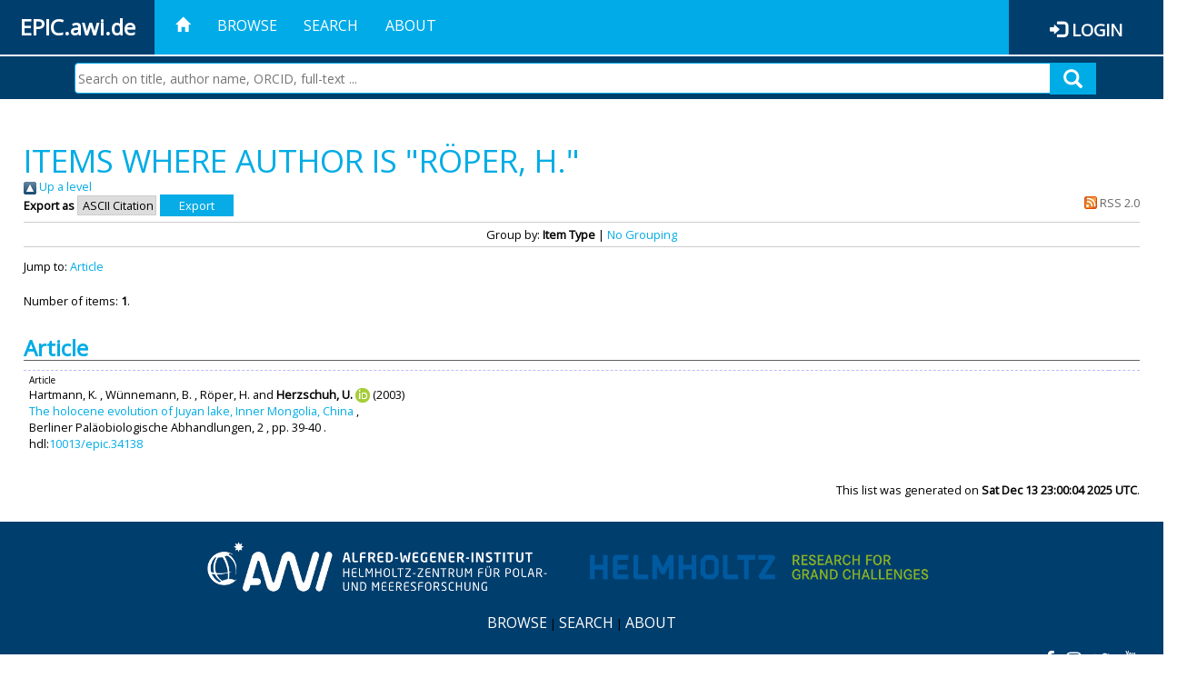

--- FILE ---
content_type: text/html; charset=utf-8
request_url: https://epic.awi.de/view/creators/R=F6per=3AH=2E=3A=3A.html
body_size: 19275
content:
<!DOCTYPE html PUBLIC "-//W3C//DTD XHTML 1.0 Transitional//EN" "http://www.w3.org/TR/xhtml1/DTD/xhtml1-transitional.dtd">
<html xmlns="http://www.w3.org/1999/xhtml">
<head>
	<title>Items where Author is "Röper, H." | EPIC</title>
	
        <meta http-equiv="X-UA-Compatible" content="IE=edge" />
        <meta charset="UTF-8" />

        <!-- jquery -->
        <script type="text/javascript" src="/javascript/jquery-2.2.0.min.js">// <!-- No script --></script>
        <script type="text/javascript" src="/javascript/jquery-ui.js">// <!-- No script --></script>
        <link rel="stylesheet" href="/style/jquery-ui.min.css" />
        <script type="text/javascript" src="/javascript/jquery.history.js">// <!-- No script --></script>

        <!-- bootstrap -->
        <link rel="stylesheet" href="/style/bootstrap.min.css" />
        <script type="text/javascript" src="/javascript/bootstrap.min.js">// <!-- No script --></script>

        <!-- colorpicker -->
        <link rel="stylesheet" href="/style/bootstrap-colorpicker.css" />
        <script type="text/javascript" src="/javascript/bootstrap-colorpicker.js">// <!-- No script --></script>

        <!-- typeahead -->
        <script type="text/javascript" src="/javascript/bootstrap3-typeahead.js">// <!-- No script --></script>

        <!-- fonts -->
        <link rel="stylesheet" href="https://fonts.googleapis.com/css?family=Open+Sans" />
        <link rel="stylesheet" href="https://fonts.googleapis.com/icon?family=Material+Icons" />
        <link rel="stylesheet" href="/style/font-awesome.min.css" />

        <!-- utils -->
        <script type="text/javascript" src="/javascript/js.cookie.js">// <!-- No script --></script>

        <!-- our stuff -->
        <script type="text/javascript" src="/javascript/jquery.busy.js">// <!-- No script --></script>
        <script type="text/javascript" src="/javascript/jquery.tooltip.js">// <!-- No script --></script>
        <script type="text/javascript" src="/javascript/jquery.share.js">// <!-- No script --></script>


        <link rel="stylesheet" href="/style/main.css" />
        <link rel="stylesheet" href="/style/awi-nav.css" />

        <!-- default metadata -->
        <meta name="title" content="ePic" />
        <meta name="keywords" content="institutional repository research archive oaister AWI polar marine Alfred Wegener Institute Helmholtz Centre" />
        <meta name="description" content="ePIC (electronic Publication Information Center) is the official repository for publications and presentations of Alfred Wegener Institute for Polar and Marine Research (AWI)" />

	<script type="application/ld+json">
        {
                "@context": "http://schema.org",
                "@type": ["WebSite", "Organization", "DataCatalog"],
                "url": "https://epic.awi.de/",
                "name": "AWI",
                "disambiguatingDescription": "Official repository for publications and presentations of Alfred Wegener Institute (AWI) Helmholtz Centre for Polar and Marine Research",
                "logo": "https://epic.awi.de/images/logos/awi_logo_text_w.png",
                "inLanguage": "en",
                "potentialAction": {
                        "@type": "SearchAction",
			"target": "https://epic.awi.de/cgi/facet/simple2?q={search_term_string}",
                        "query-input": "required name=search_term_string"
                }
        }
        </script>

	<link rel="Top" href="https://epic.awi.de/" />
    <link rel="Sword" href="https://epic.awi.de/sword-app/servicedocument" />
    <link rel="SwordDeposit" href="https://epic.awi.de/id/contents" />
    <link rel="Search" type="text/html" href="https://epic.awi.de/cgi/search" />
    <link rel="Search" type="application/opensearchdescription+xml" href="https://epic.awi.de/cgi/opensearchdescription" title="EPIC" />
    <script type="text/javascript">
// <![CDATA[
var eprints_http_root = "https://epic.awi.de";
var eprints_http_cgiroot = "https://epic.awi.de/cgi";
var eprints_oai_archive_id = "epic.awi.de";
var eprints_logged_in = false;
var eprints_logged_in_userid = 0; 
var eprints_logged_in_username = ""; 
var eprints_logged_in_usertype = ""; 
// ]]></script>
    <style type="text/css">.ep_logged_in { display: none }</style>
    <link rel="stylesheet" type="text/css" href="/style/auto-3.4.3.css" />
    <script type="text/javascript" src="/javascript/auto-3.4.3.js">
//padder
</script>
    <!--[if lte IE 6]>
        <link rel="stylesheet" type="text/css" href="/style/ie6.css" />
   <![endif]-->
    <meta name="Generator" content="EPrints 3.4.3" />
    <meta http-equiv="Content-Type" content="text/html; charset=UTF-8" />
    <meta http-equiv="Content-Language" content="en" />
    
</head>
<body>
	<div id="header">
                
		<div id="smallheader">
			
                        <div id="headerleft">EPIC.awi.de</div>

                        <button type="button" class="navbar-toggle collapsed" data-toggle="collapse" data-target="#navbar" aria-expanded="false" aria-controls="navbar">
                                <span class="sr-only">Toggle navigation</span>
                                <span class="icon-bar"></span>
                                <span class="icon-bar"></span>
                                <span class="icon-bar"></span>
                        </button>
                        <div id="navbar" aria-expanded="true">
                                <ul class="nav navbar-nav navbar-right">
                                        <li><a id="homelink" href="https://epic.awi.de/"><span class="glyphicon glyphicon-home"> </span></a></li>
                                        <li>
                                                <a href="https://epic.awi.de/view/" target="_self" menu="ep_tm_menu_browse" title="Browse">Browse</a>
                                        </li>
                                        <li>
						<a href="https://epic.awi.de/cgi/facet/simple2" target="_self" menu="ep_tm_menu_search" title="Search">Search</a>
                                        </li>
                                        <li>
                                                <a href="https://epic.awi.de/information.html" target="_self" menu="ep_tm_menu_about" title="About">About</a>
                                        </li>
                                        <li>
                                                <a href="https://epic.awi.de/cgi/users/home" target="_self" menu="ep_tm_menu_login" title="Login">Login</a>
                                        </li>
                                </ul>
                        </div>
			
			<div id="searchbar-wrapper">
                                <div class="row no-margin">
                                        <div id="searchbar" class="col-md-8 col-md-pull-2 col-xs-12 pull-right">
                                                <form name="search" id="searchform" class="input-group" action="https://epic.awi.de/cgi/facet/simple2">
							<input type="text" name="q" placeholder="Search on title, author name, ORCID, full-text ..." id="query" />
							<button id="query-submit" type="submit" name="submit"><span class="query-icon"></span></button>
                                                </form>
                                        </div>
                                </div>
                        </div>

                </div>

                <div id="mainheader">
                        
			<div id="headerbar">
                                <ul class="nav">
                                        <li><a id="homelink" href="https://epic.awi.de/"><span class="glyphicon glyphicon-home"> </span></a></li>
                                        <li class="ep_top_menu_item">
                                                <a href="https://epic.awi.de/view/" target="_self" menu="ep_tm_menu_browse" title="Browse">Browse</a>
                                        </li>
                                        <li class="ep_top_menu_item">
						<a href="https://epic.awi.de/cgi/facet/simple2" target="_self" menu="ep_tm_menu_search" title="Search">Search</a>
                                        </li>
                                        <li class="ep_top_menu_item">
                                                <a href="https://epic.awi.de/information.html" target="_self" menu="ep_tm_menu_about" title="About">About</a>
                                        </li>
                                </ul>
                        </div>

                        
                        <div id="headerleft">EPIC.awi.de</div>

                        <div id="headerright">
                                <div class="ep_epic_login"><span class="glyphicon glyphicon-log-in"></span><a href="/cgi/users/home">Login</a></div>
                        </div>
                        
			<div id="searchbar-wrapper">
                                <div class="row no-margin">
                                        <div id="searchbar" class="col-md-8 col-md-pull-2 col-xs-12 pull-right">
                                                <form name="search" id="searchform" class="input-group" action="https://epic.awi.de/cgi/facet/simple2">
							<input type="text" name="q" placeholder="Search on title, author name, ORCID, full-text ..." id="query" />
							<button id="query-submit" type="submit" name="submit"><span class="query-icon"></span></button>
                                                </form>
                                        </div>
                                </div>
                        </div>

                        <div class="ep_admin_menu">
                                <ul class="ep_tm_key_tools" id="ep_tm_menu_tools" role="toolbar"></ul>
                        </div>
                </div>
        </div>

	<div id="main" class="content default">
		<h1 class="ep_tm_pagetitle">
                	Items where Author is "<span class="person_name">Röper, H.</span>"
                </h1>
		<div class="no_link_decor"><a href="./"><img src="/style/images/multi_up.png" alt="[up]" border="0" /> Up a level</a></div><form method="get" accept-charset="utf-8" action="/cgi/exportview">
<div>
  <div class="ep_export_bar">
    <div><label for="export-format">Export as</label> <select name="format" id="export-format"><option value="Text">ASCII Citation</option><option value="BibTeX">BibTeX</option><option value="DocExport">DocExport</option><option value="DC_Ext">Dublin Core</option><option value="XML">EP3 XML</option><option value="AWIEndNote">EndNote</option><option value="HTML">HTML Citation</option><option value="CSV">Multiline CSV</option><option value="RefWorks">RefWorks</option></select><input role="button" value="Export" name="_action_export_redir" type="submit" class="ep_form_action_button" /><input name="view" id="view" value="creators" type="hidden" /><input name="values" id="values" value="R=F6per=3AH=2E=3A=3A" type="hidden" /></div>
    <div> <span class="ep_search_feed"><a href="/cgi/exportview/creators/R=F6per=3AH=2E=3A=3A/RSS2/R=F6per=3AH=2E=3A=3A.xml"><img src="/style/images/feed-icon-14x14.png" alt="[RSS2 feed]" border="0" /> RSS 2.0</a></span></div>
  </div>
  <div>
    <span>
      
    </span>
  </div>
</div>

</form><div class="ep_view_page ep_view_page_view_creators"><div class="ep_view_group_by">Group by: <span class="ep_view_group_by_current">Item Type</span> | <a href="R=F6per=3AH=2E=3A=3A.default.html">No Grouping</a></div><div class="ep_view_jump ep_view_creators_type_jump"><div class="ep_view_jump_to">Jump to: <a href="#group_article">Article</a></div></div><div class="ep_view_blurb">Number of items: <strong>1</strong>.</div><a name="group_article"></a><h2>Article</h2><p>



  <div class="ep_table" style="width:100%; align:left">
  <div class="ep_table_row ep_search_results_view">    
    <div class="ep_table_cell" style="padding-left: 0.5em">
      




	
	<div style="text-align:left; font-size:0.8em;">
		Article
		
		
		
	</div>
 

			
	<span><span class="person">Hartmann, K. </span>, <span class="person">Wünnemann, B. </span>, <span class="person">Röper, H. </span> and <span class="person orcid-person"><b>Herzschuh, U. </b> <a class="orcid" href="https://orcid.org/0000-0003-0999-1261" target="_blank"><img src="/images/orcid_16x16.png" /><span class="orcid-tooltip">ORCID: https://orcid.org/0000-0003-0999-1261</span></a></span></span>			


	

(2003)
<br />


	<a href="https://epic.awi.de/id/eprint/12476/">The holocene evolution of Juyan lake, Inner Mongolia, China</a>	
	<!--<if test="is_set(editors)"><print expr="$item.citation('renderEditors_noLink')" /></if>-->
	 
		,


<div>
	
 



		Berliner Paläobiologische Abhandlungen,
	    <!--<if test="is_set(publication)"><print expr="publication"/><if test="publisher or volume or number or pagerange">,</if></if>-->
		<!--<if test="is_set(publisher)"><print expr="publisher"/><if test="volume or number or pagerange">,</if></if>-->
		2
			
					,
					
		
		
		pp. 39-40		
		.
	  



</div>



  	hdl:<a href="http://hdl.handle.net/10013/epic.34138" target="_blank">10013/epic.34138</a>	


      
      
    </div>
    <div class="ep_table_cell" style="padding-left: 0.5em" align="right">
      
        
        
       
      
      <br />      
      	
	
		<a href="http://linkinghub.pangaea.de/epic/redirectToSupplement/hdl:10013/epic.34138" target="_blank" rel="nofollow"><img src="http://linkinghub.pangaea.de/epic/supplementBanner/hdl:10013/epic.34138" style="border:none" /></a>
	
    </div>
  </div>
  </div>
</p><div class="ep_view_timestamp">This list was generated on <strong>Sat Dec 13 23:00:04 2025 UTC</strong>.</div></div>
	</div>
	
	
	<div id="footer">
                <div id="global-footer" class="bg_awi_tiefblau">
                        <div class="row">
                                <div id="footer-logos">
                                        <img src="/images/logos/awi_logo_weiss.png" style="max-width: 390px; float: left;" />
                                        <img src="/images/logos/helmholtz_logo.png" style="max-width: 450px; float: left;" />
                                </div>
                                <div class="footer-menu-02">
                                         <ul style="margin: 10px 0 0 0; text-align: center;" id="footer-menu">
                                                <li>
                                                        <a href="https://epic.awi.de/view/" target="_self" menu="ep_tm_menu_browse" title="Browse">Browse</a>
                                                </li>
                                                <li>
							<a href="https://epic.awi.de/cgi/facet/simple2" target="_self" menu="ep_tm_menu_search" title="Search">Search</a>
                                                </li>
                                                <li>
                                                        <a href="https://epic.awi.de/information.html" target="_self" menu="ep_tm_menu_about" title="About">About</a>
                                                </li>
                                        </ul>
                                </div>
                                <div class="col-lg-offset-2 col-lg-8 col-1660-offset-1 col-1660-10 col-1400-offset-0 col-1400-12">
                                        <div id="footer-copy">© Wegener-Institut</div>
                                        <div class="col-sm-4 col-xs-6" id="footer-links">
                                                <div class="content-wrapper">
                                                        <div class="footer-menu-02">
                                                                <ul class="footer_int_links">
                                                                        <li>
                                                                                <a href="https://epic.awi.de/LegalNotice.html" target="_self" class="u-brandColor-tertiary--light u-fs13">Legal Notice</a>
                                                                        </li>
                                                                        <li>
                                                                                <a href="https://epic.awi.de/PrivacyPolicy.html" target="_self" class="u-brandColor-tertiary--light u-fs13">Privacy Policy</a>
                                                                        </li>
                                                                        <li>
                                                                                <a href="https://epic.awi.de/information.html" target="_self" class="u-brandColor-tertiary--light u-fs13">Contact</a>
                                                                        </li>
                                                                        <li>
                                                                                <a href="https://epic.awi.de/cgi/oai2?verb=Identify" target="_self" class="u-brandColor-tertiary--light u-fs13">OAI</a>
                                                                        </li>
                                                                        <li>
                                                                                <a href="https://epic.awi.de/cgi//latest_tool?output=RSS2" class="u-brandColor-tertiary--light u-fs13">RSS 2.0</a>
                                                                        </li>
                                                                </ul>
                                                        </div>
                                                </div>
                                        </div>
					<div class="col-sm-4 col-xs-6" id="footer-social">
                                                <div class="content-wrapper">
                                                        <div id="social-icons" class="footer-menu-03" style="text-align: right;">
                                                                <ul class="social">
                                                                        <li title="Facebook"><a href="https://www.facebook.com/AlfredWegenerInstitut"><i class="fa fa-facebook"></i></a></li>
                                                                        <li title="Instagram"><a href="https://www.instagram.com/awiexpedition/"><i class="fa fa-instagram"></i></a></li>
                                                                        <li title="Twitter"><a href="https://twitter.com/awi_de"><i class="fa fa-twitter"></i></a></li>
                                                                        <li title="YouTube"><a href="https://www.youtube.com/channel/UCljKBoLBJqy8XASA3QKrRxA/"><i class="fa fa-youtube"></i></a></li>
                                                                </ul>
                                                        </div>
                                                </div>
                                        </div>
                                </div>
                        </div>

                </div>
        </div>

</body>

</html>

--- FILE ---
content_type: text/css
request_url: https://epic.awi.de/style/awi-nav.css
body_size: 1021
content:
.navbar {
    background-color: #00ace5;
    border: 0;
    text-transform: uppercase;
}

.navbar .navbar-nav > li > a,
.navbar .navbar-brand,
.navbar .navbar-brand:hover {
    color: white;
}

.navbar .navbar-nav > li > a:focus,
.navbar .navbar-nav > li > a:hover,
.navbar .navbar-nav > .open > a,
.navbar .navbar-nav > .open > a:focus,
.navbar .navbar-nav > .open > a:hover,
.navbar .navbar-nav > .active > a,
.navbar .navbar-nav > .active > a:focus,
.navbar .navbar-nav > .active > a:hover {
    background-color: white;
    color: #00ace5;
}

.logo {
    background-image: url('../images/logo.png');
    background-position: center;
    background-repeat: no-repeat;
    background-size: cover;
    height: 45px;
    width: 42px;
    float: left;
}

.user {
    display: block;
    padding: 15px;
    color: white;
    line-height: 20px;
}

.logout {
    background-color: #175282;
}

.logout > a:hover,
.logout > a:focus,
.logout > a:active {
    background-color: #163c64 !important;
    color: white !important;
}


--- FILE ---
content_type: text/xml
request_url: https://epic.awi.de/eu_projects.xml
body_size: 22800
content:
<?xml version="1.0" encoding="utf-8"?>
<Projects xmlns:xsi="http://www.w3.org/2001/XMLSchema-instance" xmlns:xsd="http://www.w3.org/2001/XMLSchema">
<EuProject>
    <ProjectNumber>2700796</ProjectNumber>
    <StartDate>01.06.2016</StartDate>
    <EndDate>31.05.2018</EndDate>
    <Acronym>ARCDIV</Acronym>
    <Title>Up-scaling Arctic diversity analysis to link community organisation and ecosystem functioning</Title>
    <Section>Functional Ecology</Section>
    <ProjectLeaderAWI>Brey, Prof. Dr. Thomas</ProjectLeaderAWI>
    <ProjectGrantNumber>info:eu-repo/grantAgreement/EC/FP7/2700796</ProjectGrantNumber>
  </EuProject>
  <EuProject>
    <ProjectNumber>283580</ProjectNumber>
    <StartDate>01.11.2011</StartDate>
    <EndDate>31.10.2015</EndDate>
    <Acronym>SANGOMA</Acronym>
    <Title>Stochastic Assimilation for the next Generation Ocean Model Applications</Title>
    <Section>Climate Dynamics</Section>
    <ProjectLeaderAWI>Nerger, Dr. Lars</ProjectLeaderAWI>
    <ProjectGrantNumber>info:eu-repo/grantAgreement/EC/FP7/283580</ProjectGrantNumber>
  </EuProject>
  <EuProject>
    <ProjectNumber>262922</ProjectNumber>
    <StartDate>01.01.2011</StartDate>
    <EndDate>31.12.2013</EndDate>
    <Acronym>SIDARUS</Acronym>
    <Title>Sea Ice Downstream Services  for Arctic and Antarctic Users and Stakeholders</Title>
    <Section>Polar Meteorology</Section>
    <ProjectLeaderAWI>Dierking, Dr. Wolfgang</ProjectLeaderAWI>
    <ProjectGrantNumber>info:eu-repo/grantAgreement/EC/FP7/262922</ProjectGrantNumber>
  </EuProject>
  <EuProject>
    <ProjectNumber>243908</ProjectNumber>
    <StartDate>01.01.2010</StartDate>
    <EndDate>31.12.2014</EndDate>
    <Acronym>Past4Future</Acronym>
    <Title>Climate Change - Learning from the past climate</Title>
    <Section>Marine Geology and Paleontology</Section>
    <ProjectLeaderAWI>Gersonde, Dr. Rainer</ProjectLeaderAWI>
    <ProjectGrantNumber>info:eu-repo/grantAgreement/EC/FP7/243908</ProjectGrantNumber>
  </EuProject>
  <EuProject>
    <ProjectNumber>266544</ProjectNumber>
    <StartDate>01.04.2011</StartDate>
    <EndDate>31.03.2015</EndDate>
    <Acronym>GAP II</Acronym>
    <Title>Bridging the gap between science, stakeholders and policy makers Phase 2: Integration of evidence-gased knwoledge and ist application to science and management of fisheries and the marine environment</Title>
    <Section>HGF MPG Joint Research Group on Deep Sea Ecology and Technology</Section>
    <ProjectLeaderAWI>Bergmann, Dr. Melanie</ProjectLeaderAWI>
    <ProjectGrantNumber>info:eu-repo/grantAgreement/EC/FP7/266544</ProjectGrantNumber>
  </EuProject>
  <EuProject>
    <ProjectNumber>283607</ProjectNumber>
    <StartDate>01.10.2011</StartDate>
    <EndDate>30.09.2015</EndDate>
    <Acronym>SeaDataNet II</Acronym>
    <Title>Pan-European infrastructure for ocean and marine data management</Title>
    <Section>Marine Geology and Paleontology</Section>
    <ProjectLeaderAWI>Schlitzer, Prof. Reiner</ProjectLeaderAWI>
    <ProjectGrantNumber>info:eu-repo/grantAgreement/EC/FP7/283607</ProjectGrantNumber>
  </EuProject>
  <EuProject>
    <ProjectNumber>284321</ProjectNumber>
    <StartDate>01.10.2011</StartDate>
    <EndDate>30.09.2014</EndDate>
    <Acronym>GROOM</Acronym>
    <Title>Gliders for Research, Ocean Observation and Management</Title>
    <Section>Observational Oceanography</Section>
    <ProjectLeaderAWI>Schauer, Prof. Ursula</ProjectLeaderAWI>
    <ProjectGrantNumber>info:eu-repo/grantAgreement/EC/FP7/284321</ProjectGrantNumber>
  </EuProject>
  <EuProject>
    <ProjectNumber>262280</ProjectNumber>
    <StartDate>01.02.2011</StartDate>
    <EndDate>31.01.2014</EndDate>
    <Acronym>EMBRC</Acronym>
    <Title>European Marine Biological Resource Centre  - Construction of new Research Infrastructures - Preparatory Phase</Title>
    <Section>Integrative Ecophysiology</Section>
    <ProjectLeaderAWI>Pörtner, Prof. Hans-Otto</ProjectLeaderAWI>
    <ProjectGrantNumber>info:eu-repo/grantAgreement/EC/FP7/262280</ProjectGrantNumber>
  </EuProject>
  <EuProject>
    <ProjectNumber>265847</ProjectNumber>
    <StartDate>01.05.2011</StartDate>
    <EndDate>30.04.2015</EndDate>
    <Acronym>ECO2</Acronym>
    <Title>Sub-seabed CO2 Storage: Impact on Marine Ecosystems</Title>
    <Section>Marine Geology and Paleontology</Section>
    <ProjectLeaderAWI>Grobe, Dr. Hannes</ProjectLeaderAWI>
    <ProjectGrantNumber>info:eu-repo/grantAgreement/EC/FP7/265847</ProjectGrantNumber>
  </EuProject>
  <EuProject>
    <ProjectNumber>265103</ProjectNumber>
    <StartDate>01.02.2011</StartDate>
    <EndDate>31.01.2014</EndDate>
    <Acronym>MedSea</Acronym>
    <Title>Mediterranean Sea Acidification in a changing climate</Title>
    <Section>Marine Biogeosciences</Section>
    <ProjectLeaderAWI>Bijma, Prof. Jelle</ProjectLeaderAWI>
    <ProjectGrantNumber>info:eu-repo/grantAgreement/EC/FP7/265103</ProjectGrantNumber>
  </EuProject>
  <EuProject>
    <ProjectNumber>261747</ProjectNumber>
    <StartDate>01.10.2010</StartDate>
    <EndDate>30.09.2014</EndDate>
    <Acronym>SIOS</Acronym>
    <Title>Svalbard Integrated Arctic Earth Observing System - Preparatory Phase</Title>
    <Section>HGF MPG Joint Research Group on Deep Sea Ecology and Technology</Section>
    <ProjectLeaderAWI>"Biebow, Dr. Nicole</ProjectLeaderAWI>
    <ProjectGrantNumber>info:eu-repo/grantAgreement/EC/FP7/261747</ProjectGrantNumber>
  </EuProject>
  <EuProject>
    <ProjectNumber>318718</ProjectNumber>
    <StartDate>01.02.2013</StartDate>
    <EndDate>31.01.2017</EndDate>
    <Acronym>IMCONet</Acronym>
    <Title>Interdisciplinary Modelling of Climate Change in Coastal Western Antarctica - Network for Staff Exchange and Training</Title>
    <Section>Functional Ecology</Section>
    <ProjectLeaderAWI>Abele, Dr. Doris</ProjectLeaderAWI>
    <ProjectGrantNumber>info:eu-repo/grantAgreement/EC/FP7/318718</ProjectGrantNumber>
  </EuProject>
  <EuProject>
    <ProjectNumber>326483</ProjectNumber>
    <StartDate>01.04.2013</StartDate>
    <EndDate>31.03.2016</EndDate>
    <Acronym>Moulting &amp; Climate</Acronym>
    <Title>Integration of environmental signals in hormonal regulation of decapod crustaceans</Title>
    <Section>Integrative Ecophysiology</Section>
    <ProjectLeaderAWI>Wittmann, Dr. Astrid</ProjectLeaderAWI>
    <ProjectGrantNumber>info:eu-repo/grantAgreement/EC/FP7/326483</ProjectGrantNumber>
  </EuProject>
  <EuProject>
    <ProjectNumber>603860</ProjectNumber>
    <StartDate>01.07.2013</StartDate>
    <EndDate>30.06.2018</EndDate>
    <Acronym>RECREATE</Acronym>
    <Title>Research network for forward lookingactivities and assessment of research and innovation prospects in the fields of climate, ressource efficiency and raw materials</Title>
    <Section>BioSciences</Section>
    <ProjectLeaderAWI>Krell, Dr. Andreas</ProjectLeaderAWI>
    <ProjectGrantNumber>info:eu-repo/grantAgreement/EC/FP7/603860</ProjectGrantNumber>
  </EuProject>
  <EuProject>
    <ProjectNumber>603557</ProjectNumber>
    <StartDate>01.12.2013</StartDate>
    <EndDate>31.03.2018</EndDate>
    <Acronym>StratoClim</Acronym>
    <Title>Stratospheric and upper tropospheric processes for better climate</Title>
    <Section>Atmospheric Circulations</Section>
    <ProjectLeaderAWI>Rex, Dr. Markus</ProjectLeaderAWI>
    <ProjectGrantNumber>info:eu-repo/grantAgreement/EC/FP7/603557</ProjectGrantNumber>
  </EuProject>
  <EuProject>
    <ProjectNumber>265863</ProjectNumber>
    <StartDate>01.03.2011</StartDate>
    <EndDate>28.02.2015</EndDate>
    <Acronym>Access</Acronym>
    <Title>Arctic Climate Change, Economy and Society</Title>
    <Section>Sea Ice Physics</Section>
    <ProjectLeaderAWI>Gerdes, Prof. Rüdiger</ProjectLeaderAWI>
    <ProjectGrantNumber>info:eu-repo/grantAgreement/EC/FP7/265863</ProjectGrantNumber>
  </EuProject>
  <EuProject>
    <ProjectNumber>603887</ProjectNumber>
    <StartDate>01.01.2014</StartDate>
    <EndDate>31.12.2017</EndDate>
    <Acronym>ICE-ARC</Acronym>
    <Title>Ice, Climate and Economics</Title>
    <Section>Sea Ice Physics</Section>
    <ProjectLeaderAWI>Gerdes, Prof. Rüdiger</ProjectLeaderAWI>
    <ProjectGrantNumber>info:eu-repo/grantAgreement/EC/FP7/603887</ProjectGrantNumber>
  </EuProject>
  <EuProject>
    <ProjectNumber>614057</ProjectNumber>
    <StartDate>01.10.2013</StartDate>
    <EndDate>30.09.2018</EndDate>
    <Acronym>EnviGuard</Acronym>
    <Title>Development of a biosensor technology for environmental monitoring and disease prevention in aquaculture ensuring food safety</Title>
    <Section>Polar Biological Oceanography</Section>
    <ProjectLeaderAWI>Metfies, Dr. Katja</ProjectLeaderAWI>
    <ProjectGrantNumber>info:eu-repo/grantAgreement/EC/FP7/614057</ProjectGrantNumber>
  </EuProject>
  <EuProject>
    <ProjectNumber>614141</ProjectNumber>
    <StartDate>01.10.2013</StartDate>
    <EndDate>30.09.2017</EndDate>
    <Acronym>SenseOcean</Acronym>
    <Title>Marine sensors for the 21st Century</Title>
    <Section>HGF MPG Joint Research Group on Deep Sea Ecology and Technology</Section>
    <ProjectLeaderAWI>Wenzhöfer, Dr. Frank</ProjectLeaderAWI>
    <ProjectGrantNumber>info:eu-repo/grantAgreement/EC/FP7/614141</ProjectGrantNumber>
  </EuProject>
  <EuProject>
    <ProjectNumber>338335</ProjectNumber>
    <StartDate>01.11.2013</StartDate>
    <EndDate>31.10.2018</EndDate>
    <Acronym>PETA-CARB</Acronym>
    <Title>Rapid Permafrost Thaw in a Warming Arctic and Impacts on the Soil Organic Carbon Pool</Title>
    <Section>Periglacial Research</Section>
    <ProjectLeaderAWI>Grosse, Dr. Guido</ProjectLeaderAWI>
    <ProjectGrantNumber>info:eu-repo/grantAgreement/EC/FP7/338335</ProjectGrantNumber>
  </EuProject>
  <EuProject>
    <ProjectNumber>211384</ProjectNumber>
    <StartDate>01.05.2008</StartDate>
    <EndDate>30.04.2012</EndDate>
    <Acronym>EPOCA</Acronym>
    <Title>European Project on Ocean Acidification</Title>
    <Section>Marine Geology and Paleontology</Section>
    <ProjectLeaderAWI>Bijma, Prof. Jelle</ProjectLeaderAWI>
    <ProjectGrantNumber>info:eu-repo/grantAgreement/EC/FP7/211384</ProjectGrantNumber>
  </EuProject>
  <EuProject>
    <ProjectNumber>211796</ProjectNumber>
    <StartDate>01.03.2008</StartDate>
    <EndDate>28.02.2012</EndDate>
    <Acronym>ERICON-AB</Acronym>
    <Title>The European Research Polar Icebreaker Consortium Aurora Borealis</Title>
    <Section>Stabsstelle</Section>
    <ProjectLeaderAWI>Biebow, Dr. Nicole</ProjectLeaderAWI>
    <ProjectGrantNumber>info:eu-repo/grantAgreement/EC/FP7/211796</ProjectGrantNumber>
  </EuProject>
  <EuProject>
    <ProjectNumber>211816</ProjectNumber>
    <StartDate>01.04.2008</StartDate>
    <EndDate>31.03.2012</EndDate>
    <Acronym>EMSO</Acronym>
    <Title>European Multidisciplinar Seafloor Observatories</Title>
    <Section>HGF MPG Joint Research Group on Deep Sea Ecology and Technology</Section>
    <ProjectLeaderAWI>Klages, Dr. Michael</ProjectLeaderAWI>
    <ProjectGrantNumber>info:eu-repo/grantAgreement/EC/FP7/211816</ProjectGrantNumber>
  </EuProject>
  <EuProject>
    <ProjectNumber>215157</ProjectNumber>
    <StartDate>01.10.2008</StartDate>
    <EndDate>30.09.2012</EndDate>
    <Acronym>CalMarO</Acronym>
    <Title>Calcification by Marine Organismus </Title>
    <Section>Polar Biological Oceanography</Section>
    <ProjectLeaderAWI>Richter, Prof. Claudio</ProjectLeaderAWI>
    <ProjectGrantNumber>info:eu-repo/grantAgreement/EC/FP7/215157</ProjectGrantNumber>
  </EuProject>
  <EuProject>
    <ProjectNumber>226213</ProjectNumber>
    <StartDate>01.04.2009</StartDate>
    <EndDate>31.03.2012</EndDate>
    <Acronym>HYPOX</Acronym>
    <Title>In Situ monitoring of oxygen depletion in hypoxic ecosystems of coastal and open seas and land-locked water bodies</Title>
    <Section>HGF MPG Joint Research Group on Deep Sea Ecology and Technology</Section>
    <ProjectLeaderAWI>Soltwedel, Dr. Thomas</ProjectLeaderAWI>
    <ProjectGrantNumber>info:eu-repo/grantAgreement/EC/FP7/226213</ProjectGrantNumber>
  </EuProject>
  <EuProject>
    <ProjectNumber>205150</ProjectNumber>
    <StartDate>01.06.2008</StartDate>
    <EndDate>31.05.2013</EndDate>
    <Acronym>PhytoChange</Acronym>
    <Title>New approaches  to assess the responses of phytoplankton to Global Change</Title>
    <Section>ERC Research Group: PHYTOCHANGE</Section>
    <ProjectLeaderAWI>Rost, Dr. Björn</ProjectLeaderAWI>
    <ProjectGrantNumber>info:eu-repo/grantAgreement/EC/FP7/205150</ProjectGrantNumber>
  </EuProject>
  <EuProject>
    <ProjectNumber>212887</ProjectNumber>
    <StartDate>01.10.2008</StartDate>
    <EndDate>30.09.2012</EndDate>
    <Acronym>ACOBAR</Acronym>
    <Title>Acoustic Technology for Observing the interior of the Arctic Ocean</Title>
    <Section>Observational Oceanography</Section>
    <ProjectLeaderAWI>Schauer, Prof. Ursula</ProjectLeaderAWI>
    <ProjectGrantNumber>info:eu-repo/grantAgreement/EC/FP7/212887</ProjectGrantNumber>
  </EuProject>
  <EuProject>
    <ProjectNumber>226224</ProjectNumber>
    <StartDate>01.07.2009</StartDate>
    <EndDate>30.06.2013</EndDate>
    <Acronym>Shiva</Acronym>
    <Title>Stratospheric ozone: Halogen Impacts in a Narying Atmosphere</Title>
    <Section>Observational Oceanography</Section>
    <ProjectLeaderAWI>"Rex, Dr. Markus</ProjectLeaderAWI>
    <ProjectGrantNumber>info:eu-repo/grantAgreement/EC/FP7/226224</ProjectGrantNumber>
  </EuProject>
  <EuProject>
    <ProjectNumber>226354</ProjectNumber>
    <StartDate>01.04.2009</StartDate>
    <EndDate>31.03.2012</EndDate>
    <Acronym>Hermione</Acronym>
    <Title>Hotspot Ecosystems Research and Man´s Impact on European Seas</Title>
    <Section>HGF MPG Joint Research Group on Deep Sea Ecology and Technology</Section>
    <ProjectLeaderAWI>Klages, Dr. Michael</ProjectLeaderAWI>
    <ProjectGrantNumber>info:eu-repo/grantAgreement/EC/FP7/226354</ProjectGrantNumber>
  </EuProject>
  <EuProject>
    <ProjectNumber>226365</ProjectNumber>
    <StartDate>01.03.2009</StartDate>
    <EndDate>28.02.2013</EndDate>
    <Acronym>Reconcile</Acronym>
    <Title>Reconciliation of essential process parameters for an enhanced predicatbility of Arctic Stratospheric ozone loss and ist  Climate interactions</Title>
    <Section>Atmospheric Circulations</Section>
    <ProjectLeaderAWI>Rex, Dr. Markus</ProjectLeaderAWI>
    <ProjectGrantNumber>info:eu-repo/grantAgreement/EC/FP7/226365</ProjectGrantNumber>
  </EuProject>
  <EuProject>
    <ProjectNumber>226375</ProjectNumber>
    <StartDate>01.03.2009</StartDate>
    <EndDate>30.11.2013</EndDate>
    <Acronym>Ice2Sea</Acronym>
    <Title>Estimating the Future Contribution of Continental Ice to Sea-level Rise </Title>
    <Section>Observational Oceanography</Section>
    <ProjectLeaderAWI>Hellmer, Dr. Hartmut</ProjectLeaderAWI>
    <ProjectGrantNumber>info:eu-repo/grantAgreement/EC/FP7/226375</ProjectGrantNumber>
  </EuProject>
  <EuProject>
    <ProjectNumber>226534</ProjectNumber>
    <StartDate>01.06.2009</StartDate>
    <EndDate>30.11.2013</EndDate>
    <Acronym>ArcRisk</Acronym>
    <Title>"Arctic Health Risks</Title>
    <Section> Impact on health in the Arctic amd Europe owing to Climate induced Changes in Contaminant Cycling"</Section>
    <ProjectLeaderAWI>Sea Ice Physics</ProjectLeaderAWI>
    <ProjectGrantNumber>info:eu-repo/grantAgreement/EC/FP7/226534</ProjectGrantNumber>
  </EuProject>
  <EuProject>
    <ProjectNumber>226675</ProjectNumber>
    <StartDate>01.04.2009</StartDate>
    <EndDate>30.06.2013</EndDate>
    <Acronym>Know-Seas</Acronym>
    <Title>Knowledge-based Sustainable Management for Europe´s Sea</Title>
    <Section>Marine Geochemistry</Section>
    <ProjectLeaderAWI>"Friedrich, Dr. Jana</ProjectLeaderAWI>
    <ProjectGrantNumber>info:eu-repo/grantAgreement/EC/FP7/226675</ProjectGrantNumber>
  </EuProject>
  <EuProject>
    <ProjectNumber>227159</ProjectNumber>
    <StartDate>01.10.2008</StartDate>
    <EndDate>30.09.2013</EndDate>
    <Acronym>Eufar </Acronym>
    <Title>European Facility for Airbone Research in Environmental and Geosciences</Title>
    <Section>Glaciology</Section>
    <ProjectLeaderAWI>Steinhage, Dr. Daniel</ProjectLeaderAWI>
    <ProjectGrantNumber>info:eu-repo/grantAgreement/EC/FP7/227159</ProjectGrantNumber>
  </EuProject>
  <EuProject>
    <ProjectNumber>228344</ProjectNumber>
    <StartDate>01.09.2009</StartDate>
    <EndDate>31.08.2013</EndDate>
    <Acronym>Eurofleets I</Acronym>
    <Title>Towards an Alliance of European Research Fleets</Title>
    <Section>Stabsstelle</Section>
    <ProjectLeaderAWI>Biebow, Dr. Nicole</ProjectLeaderAWI>
    <ProjectGrantNumber>info:eu-repo/grantAgreement/EC/FP7/228344</ProjectGrantNumber>
  </EuProject>
  <EuProject>
    <ProjectNumber>261530</ProjectNumber>
    <StartDate>01.11.2010</StartDate>
    <EndDate>30.11.2012</EndDate>
    <Acronym>ODE</Acronym>
    <Title>Opportunities for Data Exchange</Title>
    <Section>Rechenzentrum</Section>
    <ProjectLeaderAWI>Pfeiffenberger, Dr. Hans</ProjectLeaderAWI>
    <ProjectGrantNumber>info:eu-repo/grantAgreement/EC/FP7/261530</ProjectGrantNumber>
  </EuProject>
  <EuProject>
    <ProjectNumber>262693</ProjectNumber>
    <StartDate>01.01.2011</StartDate>
    <EndDate>31.12.2014</EndDate>
    <Acronym>Interact</Acronym>
    <Title>International Network for Terristrial Research and Monitoring in the Arctic</Title>
    <Section>Periglacial Research</Section>
    <ProjectLeaderAWI>Lantuit, Prof. Hugues</ProjectLeaderAWI>
    <ProjectGrantNumber>info:eu-repo/grantAgreement/EC/FP7/262693</ProjectGrantNumber>
  </EuProject>
  <EuProject>
    <ProjectNumber>264879</ProjectNumber>
    <StartDate>01.03.2011</StartDate>
    <EndDate>28.02.2015</EndDate>
    <Acronym>CarboChange</Acronym>
    <Title>Changes in carbon uptake and emissions by oceans in a changing climate</Title>
    <Section>Marine Geologie und Paläonotologie, Marine Biogwissenschaften, Messende Ozeanographie</Section>
    <ProjectLeaderAWI>"Schlitzer, Prof. Reiner</ProjectLeaderAWI>
    <ProjectGrantNumber>info:eu-repo/grantAgreement/EC/FP7/264879</ProjectGrantNumber>
  </EuProject>
  <EuProject>
    <ProjectNumber>269977</ProjectNumber>
    <StartDate>01.01.2011</StartDate>
    <EndDate>31.12.2014</EndDate>
    <Acronym>Aparsen</Acronym>
    <Title>Alliance Permanent Access to the Records of Science in Europe</Title>
    <Section>Rechenzentrum</Section>
    <ProjectLeaderAWI>Pfeiffenberger, Dr. Hans</ProjectLeaderAWI>
    <ProjectGrantNumber>info:eu-repo/grantAgreement/EC/FP7/269977</ProjectGrantNumber>
  </EuProject>
  <EuProject>
    <ProjectNumber>282700</ProjectNumber>
    <StartDate>01.11.2011</StartDate>
    <EndDate>31.10.2015</EndDate>
    <Acronym>PAGE21</Acronym>
    <Title>Changing Permafrost in the Arctic and its Global Effects in the 21st Century</Title>
    <Section>Periglacial Research</Section>
    <ProjectLeaderAWI>Hubberten, Prof. Hans-Wolfgang</ProjectLeaderAWI>
    <ProjectGrantNumber>info:eu-repo/grantAgreement/EC/FP7/282700</ProjectGrantNumber>
  </EuProject>
  <EuProject>
    <ProjectNumber>287589</ProjectNumber>
    <StartDate>01.01.2012</StartDate>
    <EndDate>31.12.2015</EndDate>
    <Acronym>Micro B3</Acronym>
    <Title>Marine Microbial Diversity, Bioinformatics and Biotechnology</Title>
    <Section>HGF MPG Joint Research Group on Deep Sea Ecology and Technology</Section>
    <ProjectLeaderAWI>Boetius, Prof. Antje</ProjectLeaderAWI>
    <ProjectGrantNumber>info:eu-repo/grantAgreement/EC/FP7/287589</ProjectGrantNumber>
  </EuProject>
  <EuProject>
    <ProjectNumber>294757</ProjectNumber>
    <StartDate>01.06.2012</StartDate>
    <EndDate>31.05.2017</EndDate>
    <Acronym>ABYSS</Acronym>
    <Title>Assessment of Bacterial Life and Matter Cycling in Deep Sea Surface Sediments</Title>
    <Section>HGF MPG Joint Research Group on Deep Sea Ecology and Technology</Section>
    <ProjectLeaderAWI>Boetius, Prof. Antje</ProjectLeaderAWI>
    <ProjectGrantNumber>info:eu-repo/grantAgreement/EC/FP7/294757</ProjectGrantNumber>
  </EuProject>
  <EuProject>
    <ProjectNumber>312463</ProjectNumber>
    <StartDate>01.09.2013</StartDate>
    <EndDate>31.08.2017</EndDate>
    <Acronym>Fix03</Acronym>
    <Title>Fixed Point Open Ocean Observatories Network</Title>
    <Section>HGF MPG Joint Research Group on Deep Sea Ecology and Technology</Section>
    <ProjectLeaderAWI>Boetius, Prof. Antje</ProjectLeaderAWI>
    <ProjectGrantNumber>info:eu-repo/grantAgreement/EC/FP7/312463</ProjectGrantNumber>
  </EuProject>
  <EuProject>
    <ProjectNumber>312762</ProjectNumber>
    <StartDate>01.03.2013</StartDate>
    <EndDate>28.02.2017</EndDate>
    <Acronym>Eurofleets II</Acronym>
    <Title>New Operational steps towards an alliance of European research fleets</Title>
    <Section>Stabsstelle</Section>
    <ProjectLeaderAWI>Biebow, Dr. Nicole</ProjectLeaderAWI>
    <ProjectGrantNumber>info:eu-repo/grantAgreement/EC/FP7/312762</ProjectGrantNumber>
  </EuProject>
  <EuProject>
    <ProjectNumber>603418</ProjectNumber>
    <StartDate>01.11.2013</StartDate>
    <EndDate>31.10.2016</EndDate>
    <Acronym>MIDAS</Acronym>
    <Title>Managing Impacts of Deep-seA reSource exploitation</Title>
    <Section>HGF MPG Joint Research Group on Deep Sea Ecology and Technology</Section>
    <ProjectLeaderAWI>Boetius, Prof. Antje</ProjectLeaderAWI>
    <ProjectGrantNumber>info:eu-repo/grantAgreement/EC/FP7/603418</ProjectGrantNumber>
  </EuProject>
  <EuProject>
    <ProjectNumber>69</ProjectNumber>
    <StartDate>09.06.2011</StartDate>
    <EndDate>30.06.2014</EndDate>
    <Acronym>ChemSea</Acronym>
    <Title>Chemical Weapons Search and Assessment of the Baltic Sea Region Programm 2007 -2013</Title>
    <Section>Ecological Chemistry</Section>
    <ProjectLeaderAWI>Bickmeyer, Dr. Ulf</ProjectLeaderAWI>
    <ProjectGrantNumber>info:eu-repo/grantAgreement/EC/FP7/69</ProjectGrantNumber>
  </EuProject>
  <EuProject>
    <ProjectNumber>312609</ProjectNumber>
    <StartDate>01.02.2014</StartDate>
    <EndDate>31.01.2018</EndDate>
    <Acronym>EUFAR II</Acronym>
    <Title>European Facility for Airbone Research in Environmental Geo-sciences</Title>
    <Section>Glaciology</Section>
    <ProjectLeaderAWI>Steinhage, Dr. Daniel</ProjectLeaderAWI>
    <ProjectGrantNumber>info:eu-repo/grantAgreement/EC/FP7/312609</ProjectGrantNumber>
  </EuProject>
</Projects>


--- FILE ---
content_type: application/javascript
request_url: https://epic.awi.de/javascript/jquery.share.js
body_size: 1539
content:
/*
 * @author rkoppe
 */
$.fn.share = function(options) {

	var url = document.location.href;
	var title = (options && options.title) ? options.title : document.title;
	var text = (options && options.text) ? options.text : '';

	var socials = [
		{url: 'https://www.facebook.com/sharer/sharer.php?u=$url', title: 'Facebook', class: 'fa-facebook'},
		{url: 'https://twitter.com/intent/tweet?text=$title%0A$text&url=$url', title: 'Twitter', class: 'fa-twitter'},
		{url: 'https://plus.google.com/share?url=$url', title: 'Google+', class: 'fa-google-plus'},
		{url: 'https://www.linkedin.com/shareArticle?mini=true&url=$url&title=$title&summary=$text&source=', title: 'LinkedIn', class: 'fa-linkedin'},
		{url: 'mailto:?subject=$title&body=$url%0A$text', title: 'Mail', class: 'fa-envelope'}
	];
	
	var ul = $('<ul>').addClass('social');
	for (var i = 0; i < socials.length; i++) {
		var href = socials[i].url.replace('$url', encodeURIComponent(url)).replace('$title', encodeURIComponent(title)).replace('$text', encodeURIComponent(text));
		var li = $(
			'<li title="' + socials[i].title + '"><a href="javascript:void(0);">' +
			'<i class="fa ' + socials[i].class + '"></i>' +
			'</a></li>');
		ul.append(li);
		
		li.bind('click', {social: socials[i], href: href}, function(event) {
//			console.log(event.data.social);
			if (event.data.href.startsWith('mailto:')) {
				document.location.href = event.data.href;
			} else {
				window.open(event.data.href);
			}
		});
	}
	
	$(this).prepend(ul);
};